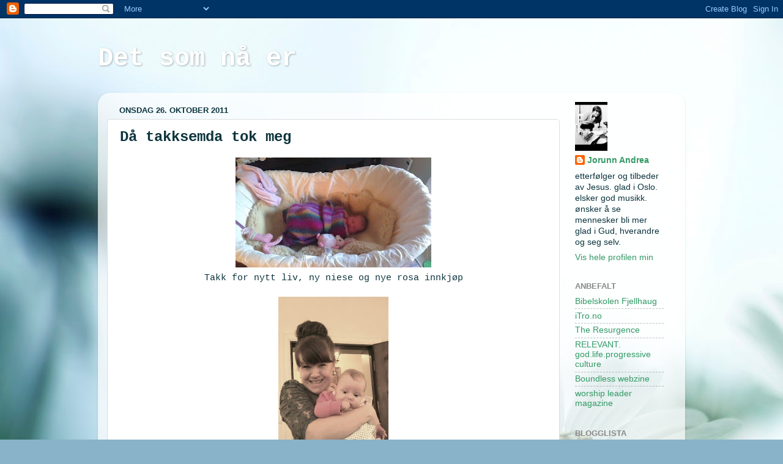

--- FILE ---
content_type: text/html; charset=UTF-8
request_url: https://ialtdette.blogspot.com/2011/10/da-takksemda-tok-meg.html
body_size: 12662
content:
<!DOCTYPE html>
<html class='v2' dir='ltr' lang='no'>
<head>
<link href='https://www.blogger.com/static/v1/widgets/335934321-css_bundle_v2.css' rel='stylesheet' type='text/css'/>
<meta content='width=1100' name='viewport'/>
<meta content='text/html; charset=UTF-8' http-equiv='Content-Type'/>
<meta content='blogger' name='generator'/>
<link href='https://ialtdette.blogspot.com/favicon.ico' rel='icon' type='image/x-icon'/>
<link href='http://ialtdette.blogspot.com/2011/10/da-takksemda-tok-meg.html' rel='canonical'/>
<link rel="alternate" type="application/atom+xml" title="Det som nå er - Atom" href="https://ialtdette.blogspot.com/feeds/posts/default" />
<link rel="alternate" type="application/rss+xml" title="Det som nå er - RSS" href="https://ialtdette.blogspot.com/feeds/posts/default?alt=rss" />
<link rel="service.post" type="application/atom+xml" title="Det som nå er - Atom" href="https://www.blogger.com/feeds/1434274097026057166/posts/default" />

<link rel="alternate" type="application/atom+xml" title="Det som nå er - Atom" href="https://ialtdette.blogspot.com/feeds/2492395447726418548/comments/default" />
<!--Can't find substitution for tag [blog.ieCssRetrofitLinks]-->
<link href='https://blogger.googleusercontent.com/img/b/R29vZ2xl/AVvXsEiQEAaopVXPhJZAiS8lR8BirpTHOM_oHs9VOktcXjrHKNSdH1whGR0f9KaEl_-9vX_jvZrIitc8NO3DVkJbJl6h2EmoNWsc6lP7OY2BpMbn388O2xIWEq2G1JSAEW4okAD7nDdRljnuE_0/s320/IMAG0451.jpg' rel='image_src'/>
<meta content='http://ialtdette.blogspot.com/2011/10/da-takksemda-tok-meg.html' property='og:url'/>
<meta content='Då takksemda tok meg' property='og:title'/>
<meta content='Takk for nytt liv, ny niese og nye rosa innkjøp  Takk for fest og glede og dåp og for at både Åsne og eg er Guds barn  Tusen takk for vennan...' property='og:description'/>
<meta content='https://blogger.googleusercontent.com/img/b/R29vZ2xl/AVvXsEiQEAaopVXPhJZAiS8lR8BirpTHOM_oHs9VOktcXjrHKNSdH1whGR0f9KaEl_-9vX_jvZrIitc8NO3DVkJbJl6h2EmoNWsc6lP7OY2BpMbn388O2xIWEq2G1JSAEW4okAD7nDdRljnuE_0/w1200-h630-p-k-no-nu/IMAG0451.jpg' property='og:image'/>
<title>Det som nå er: Då takksemda tok meg</title>
<style id='page-skin-1' type='text/css'><!--
/*-----------------------------------------------
Blogger Template Style
Name:     Picture Window
Designer: Blogger
URL:      www.blogger.com
----------------------------------------------- */
/* Content
----------------------------------------------- */
body {
font: normal normal 15px Arial, Tahoma, Helvetica, FreeSans, sans-serif;
color: #0c343d;
background: #89b3c9 url(//themes.googleusercontent.com/image?id=1R2SvPiwXOrJBSCT0FujU9zHTzXtPNTVSq-0U2bZnGWq45BGCRfhp7tPktR9Y8Y7ecx1M) no-repeat fixed top center /* Credit: tjasam (http://www.istockphoto.com/googleimages.php?id=9401110&platform=blogger) */;
}
html body .region-inner {
min-width: 0;
max-width: 100%;
width: auto;
}
.content-outer {
font-size: 90%;
}
a:link {
text-decoration:none;
color: #339966;
}
a:visited {
text-decoration:none;
color: #66cc99;
}
a:hover {
text-decoration:underline;
color: #32ff87;
}
.content-outer {
background: transparent none repeat scroll top left;
-moz-border-radius: 0;
-webkit-border-radius: 0;
-goog-ms-border-radius: 0;
border-radius: 0;
-moz-box-shadow: 0 0 0 rgba(0, 0, 0, .15);
-webkit-box-shadow: 0 0 0 rgba(0, 0, 0, .15);
-goog-ms-box-shadow: 0 0 0 rgba(0, 0, 0, .15);
box-shadow: 0 0 0 rgba(0, 0, 0, .15);
margin: 20px auto;
}
.content-inner {
padding: 0;
}
/* Header
----------------------------------------------- */
.header-outer {
background: transparent none repeat-x scroll top left;
_background-image: none;
color: #ffffff;
-moz-border-radius: 0;
-webkit-border-radius: 0;
-goog-ms-border-radius: 0;
border-radius: 0;
}
.Header img, .Header #header-inner {
-moz-border-radius: 0;
-webkit-border-radius: 0;
-goog-ms-border-radius: 0;
border-radius: 0;
}
.header-inner .Header .titlewrapper,
.header-inner .Header .descriptionwrapper {
padding-left: 0;
padding-right: 0;
}
.Header h1 {
font: normal bold 42px 'Courier New', Courier, FreeMono, monospace;;
text-shadow: 1px 1px 3px rgba(0, 0, 0, 0.3);
}
.Header h1 a {
color: #ffffff;
}
.Header .description {
font-size: 130%;
}
/* Tabs
----------------------------------------------- */
.tabs-inner {
margin: .5em 20px 0;
padding: 0;
}
.tabs-inner .section {
margin: 0;
}
.tabs-inner .widget ul {
padding: 0;
background: transparent none repeat scroll bottom;
-moz-border-radius: 0;
-webkit-border-radius: 0;
-goog-ms-border-radius: 0;
border-radius: 0;
}
.tabs-inner .widget li {
border: none;
}
.tabs-inner .widget li a {
display: inline-block;
padding: .5em 1em;
margin-right: .25em;
color: #ffffff;
font: normal normal 15px Arial, Tahoma, Helvetica, FreeSans, sans-serif;
-moz-border-radius: 10px 10px 0 0;
-webkit-border-top-left-radius: 10px;
-webkit-border-top-right-radius: 10px;
-goog-ms-border-radius: 10px 10px 0 0;
border-radius: 10px 10px 0 0;
background: transparent url(https://resources.blogblog.com/blogblog/data/1kt/transparent/black50.png) repeat scroll top left;
border-right: 1px solid transparent;
}
.tabs-inner .widget li:first-child a {
padding-left: 1.25em;
-moz-border-radius-topleft: 10px;
-moz-border-radius-bottomleft: 0;
-webkit-border-top-left-radius: 10px;
-webkit-border-bottom-left-radius: 0;
-goog-ms-border-top-left-radius: 10px;
-goog-ms-border-bottom-left-radius: 0;
border-top-left-radius: 10px;
border-bottom-left-radius: 0;
}
.tabs-inner .widget li.selected a,
.tabs-inner .widget li a:hover {
position: relative;
z-index: 1;
background: transparent url(https://resources.blogblog.com/blogblog/data/1kt/transparent/white80.png) repeat scroll bottom;
color: #336699;
-moz-box-shadow: 0 0 3px rgba(0, 0, 0, .15);
-webkit-box-shadow: 0 0 3px rgba(0, 0, 0, .15);
-goog-ms-box-shadow: 0 0 3px rgba(0, 0, 0, .15);
box-shadow: 0 0 3px rgba(0, 0, 0, .15);
}
/* Headings
----------------------------------------------- */
h2 {
font: bold normal 13px Arial, Tahoma, Helvetica, FreeSans, sans-serif;
text-transform: uppercase;
color: #888888;
margin: .5em 0;
}
/* Main
----------------------------------------------- */
.main-outer {
background: transparent url(https://resources.blogblog.com/blogblog/data/1kt/transparent/white80.png) repeat scroll top left;
-moz-border-radius: 20px 20px 0 0;
-webkit-border-top-left-radius: 20px;
-webkit-border-top-right-radius: 20px;
-webkit-border-bottom-left-radius: 0;
-webkit-border-bottom-right-radius: 0;
-goog-ms-border-radius: 20px 20px 0 0;
border-radius: 20px 20px 0 0;
-moz-box-shadow: 0 1px 3px rgba(0, 0, 0, .15);
-webkit-box-shadow: 0 1px 3px rgba(0, 0, 0, .15);
-goog-ms-box-shadow: 0 1px 3px rgba(0, 0, 0, .15);
box-shadow: 0 1px 3px rgba(0, 0, 0, .15);
}
.main-inner {
padding: 15px 20px 20px;
}
.main-inner .column-center-inner {
padding: 0 0;
}
.main-inner .column-left-inner {
padding-left: 0;
}
.main-inner .column-right-inner {
padding-right: 0;
}
/* Posts
----------------------------------------------- */
h3.post-title {
margin: 0;
font: normal bold 24px 'Courier New', Courier, FreeMono, monospace;;
}
.comments h4 {
margin: 1em 0 0;
font: normal bold 24px 'Courier New', Courier, FreeMono, monospace;;
}
.date-header span {
color: #0c343d;
}
.post-outer {
background-color: #ffffff;
border: solid 1px #dddddd;
-moz-border-radius: 5px;
-webkit-border-radius: 5px;
border-radius: 5px;
-goog-ms-border-radius: 5px;
padding: 15px 20px;
margin: 0 -20px 20px;
}
.post-body {
line-height: 1.4;
font-size: 110%;
position: relative;
}
.post-header {
margin: 0 0 1.5em;
color: #999999;
line-height: 1.6;
}
.post-footer {
margin: .5em 0 0;
color: #999999;
line-height: 1.6;
}
#blog-pager {
font-size: 140%
}
#comments .comment-author {
padding-top: 1.5em;
border-top: dashed 1px #ccc;
border-top: dashed 1px rgba(128, 128, 128, .5);
background-position: 0 1.5em;
}
#comments .comment-author:first-child {
padding-top: 0;
border-top: none;
}
.avatar-image-container {
margin: .2em 0 0;
}
/* Comments
----------------------------------------------- */
.comments .comments-content .icon.blog-author {
background-repeat: no-repeat;
background-image: url([data-uri]);
}
.comments .comments-content .loadmore a {
border-top: 1px solid #32ff87;
border-bottom: 1px solid #32ff87;
}
.comments .continue {
border-top: 2px solid #32ff87;
}
/* Widgets
----------------------------------------------- */
.widget ul, .widget #ArchiveList ul.flat {
padding: 0;
list-style: none;
}
.widget ul li, .widget #ArchiveList ul.flat li {
border-top: dashed 1px #ccc;
border-top: dashed 1px rgba(128, 128, 128, .5);
}
.widget ul li:first-child, .widget #ArchiveList ul.flat li:first-child {
border-top: none;
}
.widget .post-body ul {
list-style: disc;
}
.widget .post-body ul li {
border: none;
}
/* Footer
----------------------------------------------- */
.footer-outer {
color:#a2c4c9;
background: transparent url(https://resources.blogblog.com/blogblog/data/1kt/transparent/black50.png) repeat scroll top left;
-moz-border-radius: 0 0 20px 20px;
-webkit-border-top-left-radius: 0;
-webkit-border-top-right-radius: 0;
-webkit-border-bottom-left-radius: 20px;
-webkit-border-bottom-right-radius: 20px;
-goog-ms-border-radius: 0 0 20px 20px;
border-radius: 0 0 20px 20px;
-moz-box-shadow: 0 1px 3px rgba(0, 0, 0, .15);
-webkit-box-shadow: 0 1px 3px rgba(0, 0, 0, .15);
-goog-ms-box-shadow: 0 1px 3px rgba(0, 0, 0, .15);
box-shadow: 0 1px 3px rgba(0, 0, 0, .15);
}
.footer-inner {
padding: 10px 20px 20px;
}
.footer-outer a {
color: #299557;
}
.footer-outer a:visited {
color: #0c343d;
}
.footer-outer a:hover {
color: #66cc99;
}
.footer-outer .widget h2 {
color: #0c343d;
}
/* Mobile
----------------------------------------------- */
html body.mobile {
height: auto;
}
html body.mobile {
min-height: 480px;
background-size: 100% auto;
}
.mobile .body-fauxcolumn-outer {
background: transparent none repeat scroll top left;
}
html .mobile .mobile-date-outer, html .mobile .blog-pager {
border-bottom: none;
background: transparent url(https://resources.blogblog.com/blogblog/data/1kt/transparent/white80.png) repeat scroll top left;
margin-bottom: 10px;
}
.mobile .date-outer {
background: transparent url(https://resources.blogblog.com/blogblog/data/1kt/transparent/white80.png) repeat scroll top left;
}
.mobile .header-outer, .mobile .main-outer,
.mobile .post-outer, .mobile .footer-outer {
-moz-border-radius: 0;
-webkit-border-radius: 0;
-goog-ms-border-radius: 0;
border-radius: 0;
}
.mobile .content-outer,
.mobile .main-outer,
.mobile .post-outer {
background: inherit;
border: none;
}
.mobile .content-outer {
font-size: 100%;
}
.mobile-link-button {
background-color: #339966;
}
.mobile-link-button a:link, .mobile-link-button a:visited {
color: #ffffff;
}
.mobile-index-contents {
color: #0c343d;
}
.mobile .tabs-inner .PageList .widget-content {
background: transparent url(https://resources.blogblog.com/blogblog/data/1kt/transparent/white80.png) repeat scroll bottom;
color: #336699;
}
.mobile .tabs-inner .PageList .widget-content .pagelist-arrow {
border-left: 1px solid transparent;
}

--></style>
<style id='template-skin-1' type='text/css'><!--
body {
min-width: 960px;
}
.content-outer, .content-fauxcolumn-outer, .region-inner {
min-width: 960px;
max-width: 960px;
_width: 960px;
}
.main-inner .columns {
padding-left: 0px;
padding-right: 190px;
}
.main-inner .fauxcolumn-center-outer {
left: 0px;
right: 190px;
/* IE6 does not respect left and right together */
_width: expression(this.parentNode.offsetWidth -
parseInt("0px") -
parseInt("190px") + 'px');
}
.main-inner .fauxcolumn-left-outer {
width: 0px;
}
.main-inner .fauxcolumn-right-outer {
width: 190px;
}
.main-inner .column-left-outer {
width: 0px;
right: 100%;
margin-left: -0px;
}
.main-inner .column-right-outer {
width: 190px;
margin-right: -190px;
}
#layout {
min-width: 0;
}
#layout .content-outer {
min-width: 0;
width: 800px;
}
#layout .region-inner {
min-width: 0;
width: auto;
}
body#layout div.add_widget {
padding: 8px;
}
body#layout div.add_widget a {
margin-left: 32px;
}
--></style>
<style>
    body {background-image:url(\/\/themes.googleusercontent.com\/image?id=1R2SvPiwXOrJBSCT0FujU9zHTzXtPNTVSq-0U2bZnGWq45BGCRfhp7tPktR9Y8Y7ecx1M);}
    
@media (max-width: 200px) { body {background-image:url(\/\/themes.googleusercontent.com\/image?id=1R2SvPiwXOrJBSCT0FujU9zHTzXtPNTVSq-0U2bZnGWq45BGCRfhp7tPktR9Y8Y7ecx1M&options=w200);}}
@media (max-width: 400px) and (min-width: 201px) { body {background-image:url(\/\/themes.googleusercontent.com\/image?id=1R2SvPiwXOrJBSCT0FujU9zHTzXtPNTVSq-0U2bZnGWq45BGCRfhp7tPktR9Y8Y7ecx1M&options=w400);}}
@media (max-width: 800px) and (min-width: 401px) { body {background-image:url(\/\/themes.googleusercontent.com\/image?id=1R2SvPiwXOrJBSCT0FujU9zHTzXtPNTVSq-0U2bZnGWq45BGCRfhp7tPktR9Y8Y7ecx1M&options=w800);}}
@media (max-width: 1200px) and (min-width: 801px) { body {background-image:url(\/\/themes.googleusercontent.com\/image?id=1R2SvPiwXOrJBSCT0FujU9zHTzXtPNTVSq-0U2bZnGWq45BGCRfhp7tPktR9Y8Y7ecx1M&options=w1200);}}
/* Last tag covers anything over one higher than the previous max-size cap. */
@media (min-width: 1201px) { body {background-image:url(\/\/themes.googleusercontent.com\/image?id=1R2SvPiwXOrJBSCT0FujU9zHTzXtPNTVSq-0U2bZnGWq45BGCRfhp7tPktR9Y8Y7ecx1M&options=w1600);}}
  </style>
<link href='https://www.blogger.com/dyn-css/authorization.css?targetBlogID=1434274097026057166&amp;zx=657d2bc5-3d4e-40d8-8348-54d295931529' media='none' onload='if(media!=&#39;all&#39;)media=&#39;all&#39;' rel='stylesheet'/><noscript><link href='https://www.blogger.com/dyn-css/authorization.css?targetBlogID=1434274097026057166&amp;zx=657d2bc5-3d4e-40d8-8348-54d295931529' rel='stylesheet'/></noscript>
<meta name='google-adsense-platform-account' content='ca-host-pub-1556223355139109'/>
<meta name='google-adsense-platform-domain' content='blogspot.com'/>

</head>
<body class='loading variant-open'>
<div class='navbar section' id='navbar' name='Navbar'><div class='widget Navbar' data-version='1' id='Navbar1'><script type="text/javascript">
    function setAttributeOnload(object, attribute, val) {
      if(window.addEventListener) {
        window.addEventListener('load',
          function(){ object[attribute] = val; }, false);
      } else {
        window.attachEvent('onload', function(){ object[attribute] = val; });
      }
    }
  </script>
<div id="navbar-iframe-container"></div>
<script type="text/javascript" src="https://apis.google.com/js/platform.js"></script>
<script type="text/javascript">
      gapi.load("gapi.iframes:gapi.iframes.style.bubble", function() {
        if (gapi.iframes && gapi.iframes.getContext) {
          gapi.iframes.getContext().openChild({
              url: 'https://www.blogger.com/navbar/1434274097026057166?po\x3d2492395447726418548\x26origin\x3dhttps://ialtdette.blogspot.com',
              where: document.getElementById("navbar-iframe-container"),
              id: "navbar-iframe"
          });
        }
      });
    </script><script type="text/javascript">
(function() {
var script = document.createElement('script');
script.type = 'text/javascript';
script.src = '//pagead2.googlesyndication.com/pagead/js/google_top_exp.js';
var head = document.getElementsByTagName('head')[0];
if (head) {
head.appendChild(script);
}})();
</script>
</div></div>
<div class='body-fauxcolumns'>
<div class='fauxcolumn-outer body-fauxcolumn-outer'>
<div class='cap-top'>
<div class='cap-left'></div>
<div class='cap-right'></div>
</div>
<div class='fauxborder-left'>
<div class='fauxborder-right'></div>
<div class='fauxcolumn-inner'>
</div>
</div>
<div class='cap-bottom'>
<div class='cap-left'></div>
<div class='cap-right'></div>
</div>
</div>
</div>
<div class='content'>
<div class='content-fauxcolumns'>
<div class='fauxcolumn-outer content-fauxcolumn-outer'>
<div class='cap-top'>
<div class='cap-left'></div>
<div class='cap-right'></div>
</div>
<div class='fauxborder-left'>
<div class='fauxborder-right'></div>
<div class='fauxcolumn-inner'>
</div>
</div>
<div class='cap-bottom'>
<div class='cap-left'></div>
<div class='cap-right'></div>
</div>
</div>
</div>
<div class='content-outer'>
<div class='content-cap-top cap-top'>
<div class='cap-left'></div>
<div class='cap-right'></div>
</div>
<div class='fauxborder-left content-fauxborder-left'>
<div class='fauxborder-right content-fauxborder-right'></div>
<div class='content-inner'>
<header>
<div class='header-outer'>
<div class='header-cap-top cap-top'>
<div class='cap-left'></div>
<div class='cap-right'></div>
</div>
<div class='fauxborder-left header-fauxborder-left'>
<div class='fauxborder-right header-fauxborder-right'></div>
<div class='region-inner header-inner'>
<div class='header section' id='header' name='Overskrift'><div class='widget Header' data-version='1' id='Header1'>
<div id='header-inner'>
<div class='titlewrapper'>
<h1 class='title'>
<a href='https://ialtdette.blogspot.com/'>
Det som nå er
</a>
</h1>
</div>
<div class='descriptionwrapper'>
<p class='description'><span>
</span></p>
</div>
</div>
</div></div>
</div>
</div>
<div class='header-cap-bottom cap-bottom'>
<div class='cap-left'></div>
<div class='cap-right'></div>
</div>
</div>
</header>
<div class='tabs-outer'>
<div class='tabs-cap-top cap-top'>
<div class='cap-left'></div>
<div class='cap-right'></div>
</div>
<div class='fauxborder-left tabs-fauxborder-left'>
<div class='fauxborder-right tabs-fauxborder-right'></div>
<div class='region-inner tabs-inner'>
<div class='tabs no-items section' id='crosscol' name='Krysskolonne'></div>
<div class='tabs no-items section' id='crosscol-overflow' name='Cross-Column 2'></div>
</div>
</div>
<div class='tabs-cap-bottom cap-bottom'>
<div class='cap-left'></div>
<div class='cap-right'></div>
</div>
</div>
<div class='main-outer'>
<div class='main-cap-top cap-top'>
<div class='cap-left'></div>
<div class='cap-right'></div>
</div>
<div class='fauxborder-left main-fauxborder-left'>
<div class='fauxborder-right main-fauxborder-right'></div>
<div class='region-inner main-inner'>
<div class='columns fauxcolumns'>
<div class='fauxcolumn-outer fauxcolumn-center-outer'>
<div class='cap-top'>
<div class='cap-left'></div>
<div class='cap-right'></div>
</div>
<div class='fauxborder-left'>
<div class='fauxborder-right'></div>
<div class='fauxcolumn-inner'>
</div>
</div>
<div class='cap-bottom'>
<div class='cap-left'></div>
<div class='cap-right'></div>
</div>
</div>
<div class='fauxcolumn-outer fauxcolumn-left-outer'>
<div class='cap-top'>
<div class='cap-left'></div>
<div class='cap-right'></div>
</div>
<div class='fauxborder-left'>
<div class='fauxborder-right'></div>
<div class='fauxcolumn-inner'>
</div>
</div>
<div class='cap-bottom'>
<div class='cap-left'></div>
<div class='cap-right'></div>
</div>
</div>
<div class='fauxcolumn-outer fauxcolumn-right-outer'>
<div class='cap-top'>
<div class='cap-left'></div>
<div class='cap-right'></div>
</div>
<div class='fauxborder-left'>
<div class='fauxborder-right'></div>
<div class='fauxcolumn-inner'>
</div>
</div>
<div class='cap-bottom'>
<div class='cap-left'></div>
<div class='cap-right'></div>
</div>
</div>
<!-- corrects IE6 width calculation -->
<div class='columns-inner'>
<div class='column-center-outer'>
<div class='column-center-inner'>
<div class='main section' id='main' name='Hoveddel'><div class='widget Blog' data-version='1' id='Blog1'>
<div class='blog-posts hfeed'>

          <div class="date-outer">
        
<h2 class='date-header'><span>onsdag 26. oktober 2011</span></h2>

          <div class="date-posts">
        
<div class='post-outer'>
<div class='post hentry uncustomized-post-template' itemprop='blogPost' itemscope='itemscope' itemtype='http://schema.org/BlogPosting'>
<meta content='https://blogger.googleusercontent.com/img/b/R29vZ2xl/AVvXsEiQEAaopVXPhJZAiS8lR8BirpTHOM_oHs9VOktcXjrHKNSdH1whGR0f9KaEl_-9vX_jvZrIitc8NO3DVkJbJl6h2EmoNWsc6lP7OY2BpMbn388O2xIWEq2G1JSAEW4okAD7nDdRljnuE_0/s320/IMAG0451.jpg' itemprop='image_url'/>
<meta content='1434274097026057166' itemprop='blogId'/>
<meta content='2492395447726418548' itemprop='postId'/>
<a name='2492395447726418548'></a>
<h3 class='post-title entry-title' itemprop='name'>
Då takksemda tok meg
</h3>
<div class='post-header'>
<div class='post-header-line-1'></div>
</div>
<div class='post-body entry-content' id='post-body-2492395447726418548' itemprop='description articleBody'>
<div class="separator" style="clear: both; text-align: center;"><a href="https://blogger.googleusercontent.com/img/b/R29vZ2xl/AVvXsEiQEAaopVXPhJZAiS8lR8BirpTHOM_oHs9VOktcXjrHKNSdH1whGR0f9KaEl_-9vX_jvZrIitc8NO3DVkJbJl6h2EmoNWsc6lP7OY2BpMbn388O2xIWEq2G1JSAEW4okAD7nDdRljnuE_0/s1600/IMAG0451.jpg" imageanchor="1" style="margin-left: 1em; margin-right: 1em;"><span class="Apple-style-span" style="font-family: 'Courier New', Courier, monospace;"><img border="0" height="180" src="https://blogger.googleusercontent.com/img/b/R29vZ2xl/AVvXsEiQEAaopVXPhJZAiS8lR8BirpTHOM_oHs9VOktcXjrHKNSdH1whGR0f9KaEl_-9vX_jvZrIitc8NO3DVkJbJl6h2EmoNWsc6lP7OY2BpMbn388O2xIWEq2G1JSAEW4okAD7nDdRljnuE_0/s320/IMAG0451.jpg" width="320" /></span></a></div><div style="text-align: center;"><span class="Apple-style-span" style="font-family: 'Courier New', Courier, monospace;">Takk for nytt liv, ny niese og nye rosa innkjøp</span></div><div><span class="Apple-style-span" style="font-family: 'Courier New', Courier, monospace;"><br />
</span></div><div class="separator" style="clear: both; text-align: center;"><a href="https://blogger.googleusercontent.com/img/b/R29vZ2xl/AVvXsEjwAxZqRN-4I97bzwHxTeon7DkaEnQLXVGfu20Hsba4_4-_OuTm2J8CvLSqawVxHHuZqyo1JLpLir-xaJ0q5iHfQOgIe_qQDXT6UyjQJ7u4Ai9LMs7pu5vAYKsMOZrngTW2isMPzzXvpqs/s1600/IMAG0518-1.jpg" imageanchor="1" style="margin-left: 1em; margin-right: 1em;"><img border="0" height="320" src="https://blogger.googleusercontent.com/img/b/R29vZ2xl/AVvXsEjwAxZqRN-4I97bzwHxTeon7DkaEnQLXVGfu20Hsba4_4-_OuTm2J8CvLSqawVxHHuZqyo1JLpLir-xaJ0q5iHfQOgIe_qQDXT6UyjQJ7u4Ai9LMs7pu5vAYKsMOZrngTW2isMPzzXvpqs/s320/IMAG0518-1.jpg" width="180" /></a></div><div style="text-align: center;"><span class="Apple-style-span" style="font-family: 'Courier New', Courier, monospace;">Takk for fest og glede og dåp og for at både Åsne og eg er Guds barn</span></div><div style="text-align: center;"><span class="Apple-style-span" style="font-family: 'Courier New', Courier, monospace;"><br />
</span></div><div class="separator" style="clear: both; text-align: center;"><a href="https://blogger.googleusercontent.com/img/b/R29vZ2xl/AVvXsEjFSRVqX0x_EUYv0_VumRqb0F6mbT2AzKa2DFZzag92h-6PHK9GjeBjplplleN7IRMYjbAUxrmVDR3wanLjB_ru7r1UJtx6QEhmnOHShrVYuT4gaU4zOztzPee_R-Rg6uZSpLEtAHVDxfQ/s1600/IMAG0519-1.jpg" imageanchor="1" style="margin-left: 1em; margin-right: 1em;"><img border="0" height="180" src="https://blogger.googleusercontent.com/img/b/R29vZ2xl/AVvXsEjFSRVqX0x_EUYv0_VumRqb0F6mbT2AzKa2DFZzag92h-6PHK9GjeBjplplleN7IRMYjbAUxrmVDR3wanLjB_ru7r1UJtx6QEhmnOHShrVYuT4gaU4zOztzPee_R-Rg6uZSpLEtAHVDxfQ/s320/IMAG0519-1.jpg" width="320" /></a></div><div class="separator" style="clear: both; text-align: center;"><a href="https://blogger.googleusercontent.com/img/b/R29vZ2xl/AVvXsEhIHzpNDyKivauvVrHye2c3OKkg_92ZpJNZToAp5iRN_OFHNW4rLb5eJie7-8CXHbFG5CjuovuYUuy8WNzH-SHjOCU5MtXbyFA1J8Utu_pbQv1qNxmcwzy4eOtrKvqV_5Y82iB-ExLwfII/s1600/IMAG0433-1.jpg" imageanchor="1" style="margin-left: 1em; margin-right: 1em;"><img border="0" height="240" src="https://blogger.googleusercontent.com/img/b/R29vZ2xl/AVvXsEhIHzpNDyKivauvVrHye2c3OKkg_92ZpJNZToAp5iRN_OFHNW4rLb5eJie7-8CXHbFG5CjuovuYUuy8WNzH-SHjOCU5MtXbyFA1J8Utu_pbQv1qNxmcwzy4eOtrKvqV_5Y82iB-ExLwfII/s320/IMAG0433-1.jpg" width="320" /></a></div><div class="separator" style="clear: both; text-align: center;"></div><div style="text-align: center;"><span class="Apple-style-span" style="font-family: 'Courier New', Courier, monospace;">Tusen takk for vennane mine</span></div><div style="text-align: center;"><span class="Apple-style-span" style="font-family: 'Courier New', Courier, monospace;"><br />
</span></div><div class="separator" style="clear: both; text-align: center;"><a href="https://blogger.googleusercontent.com/img/b/R29vZ2xl/AVvXsEg5-w_EAfhXgha6W-eWJLn28hb5U2ARH3T7C8D1HZQ4g2cR0JJNXKP3xmaWAwp8oKPiXzZbZAJItVssMoEIdMrMrSS3RSyk2Lmqyj84c3o8QLAT8VHVdlFkqpRberV6gyZtabTINEZ5E_4/s1600/IMAG0229.jpg" imageanchor="1" style="margin-left: 1em; margin-right: 1em;"><img border="0" height="240" src="https://blogger.googleusercontent.com/img/b/R29vZ2xl/AVvXsEg5-w_EAfhXgha6W-eWJLn28hb5U2ARH3T7C8D1HZQ4g2cR0JJNXKP3xmaWAwp8oKPiXzZbZAJItVssMoEIdMrMrSS3RSyk2Lmqyj84c3o8QLAT8VHVdlFkqpRberV6gyZtabTINEZ5E_4/s320/IMAG0229.jpg" width="320" /></a></div><div style="text-align: center;"><span class="Apple-style-span" style="font-family: 'Courier New', Courier, monospace;">og for familien min!</span></div><div style="text-align: center;"><span class="Apple-style-span" style="font-family: 'Courier New', Courier, monospace;"><br />
</span></div><div class="separator" style="clear: both; text-align: center;"><a href="https://blogger.googleusercontent.com/img/b/R29vZ2xl/AVvXsEiaiXZw4h66oeNpe7f-l8HYOWcnLkiG9hIohmlWdGVTDL3ROFiVlGQfV6GrFB_bNxfWD4EH4R-13GmBTA-mtCCSUrdhLCI50g6yDIUbpwuQ6Cr47sH8MRYj1n-pTgEH4-qg58thTpofgDg/s1600/IMAG0487-1-1.jpg" imageanchor="1" style="margin-left: 1em; margin-right: 1em;"><img border="0" height="229" src="https://blogger.googleusercontent.com/img/b/R29vZ2xl/AVvXsEiaiXZw4h66oeNpe7f-l8HYOWcnLkiG9hIohmlWdGVTDL3ROFiVlGQfV6GrFB_bNxfWD4EH4R-13GmBTA-mtCCSUrdhLCI50g6yDIUbpwuQ6Cr47sH8MRYj1n-pTgEH4-qg58thTpofgDg/s320/IMAG0487-1-1.jpg" width="320" /></a></div><div style="text-align: center;"><span class="Apple-style-span" style="font-family: 'Courier New', Courier, monospace;">Til slutt, takk for sjokolade og kaffi.&nbsp;</span></div><br />
<br />
<div style="text-align: center;"><span class="Apple-style-span" style="font-family: 'Courier New', Courier, monospace;"><br />
</span></div>
<div style='clear: both;'></div>
</div>
<div class='post-footer'>
<div class='post-footer-line post-footer-line-1'>
<span class='post-author vcard'>
Lagt inn av
<span class='fn' itemprop='author' itemscope='itemscope' itemtype='http://schema.org/Person'>
<meta content='https://www.blogger.com/profile/03960646227558206327' itemprop='url'/>
<a class='g-profile' href='https://www.blogger.com/profile/03960646227558206327' rel='author' title='author profile'>
<span itemprop='name'>Jorunn Andrea</span>
</a>
</span>
</span>
<span class='post-timestamp'>
</span>
<span class='post-comment-link'>
</span>
<span class='post-icons'>
<span class='item-control blog-admin pid-1935360979'>
<a href='https://www.blogger.com/post-edit.g?blogID=1434274097026057166&postID=2492395447726418548&from=pencil' title='Rediger innlegg'>
<img alt='' class='icon-action' height='18' src='https://resources.blogblog.com/img/icon18_edit_allbkg.gif' width='18'/>
</a>
</span>
</span>
<div class='post-share-buttons goog-inline-block'>
<a class='goog-inline-block share-button sb-email' href='https://www.blogger.com/share-post.g?blogID=1434274097026057166&postID=2492395447726418548&target=email' target='_blank' title='Send dette via e-post'><span class='share-button-link-text'>Send dette via e-post</span></a><a class='goog-inline-block share-button sb-blog' href='https://www.blogger.com/share-post.g?blogID=1434274097026057166&postID=2492395447726418548&target=blog' onclick='window.open(this.href, "_blank", "height=270,width=475"); return false;' target='_blank' title='Blogg dette!'><span class='share-button-link-text'>Blogg dette!</span></a><a class='goog-inline-block share-button sb-twitter' href='https://www.blogger.com/share-post.g?blogID=1434274097026057166&postID=2492395447726418548&target=twitter' target='_blank' title='Del på X'><span class='share-button-link-text'>Del på X</span></a><a class='goog-inline-block share-button sb-facebook' href='https://www.blogger.com/share-post.g?blogID=1434274097026057166&postID=2492395447726418548&target=facebook' onclick='window.open(this.href, "_blank", "height=430,width=640"); return false;' target='_blank' title='Del på Facebook'><span class='share-button-link-text'>Del på Facebook</span></a><a class='goog-inline-block share-button sb-pinterest' href='https://www.blogger.com/share-post.g?blogID=1434274097026057166&postID=2492395447726418548&target=pinterest' target='_blank' title='Del på Pinterest'><span class='share-button-link-text'>Del på Pinterest</span></a>
</div>
</div>
<div class='post-footer-line post-footer-line-2'>
<span class='post-labels'>
</span>
</div>
<div class='post-footer-line post-footer-line-3'>
<span class='post-location'>
</span>
</div>
</div>
</div>
<div class='comments' id='comments'>
<a name='comments'></a>
<h4>Ingen kommentarer:</h4>
<div id='Blog1_comments-block-wrapper'>
<dl class='avatar-comment-indent' id='comments-block'>
</dl>
</div>
<p class='comment-footer'>
<div class='comment-form'>
<a name='comment-form'></a>
<h4 id='comment-post-message'>Legg inn en kommentar</h4>
<p>
</p>
<a href='https://www.blogger.com/comment/frame/1434274097026057166?po=2492395447726418548&hl=no&saa=85391&origin=https://ialtdette.blogspot.com' id='comment-editor-src'></a>
<iframe allowtransparency='true' class='blogger-iframe-colorize blogger-comment-from-post' frameborder='0' height='410px' id='comment-editor' name='comment-editor' src='' width='100%'></iframe>
<script src='https://www.blogger.com/static/v1/jsbin/2830521187-comment_from_post_iframe.js' type='text/javascript'></script>
<script type='text/javascript'>
      BLOG_CMT_createIframe('https://www.blogger.com/rpc_relay.html');
    </script>
</div>
</p>
</div>
</div>

        </div></div>
      
</div>
<div class='blog-pager' id='blog-pager'>
<span id='blog-pager-newer-link'>
<a class='blog-pager-newer-link' href='https://ialtdette.blogspot.com/2012/01/ei-lita-jente-og-ein-stor-gud.html' id='Blog1_blog-pager-newer-link' title='Nyere innlegg'>Nyere innlegg</a>
</span>
<span id='blog-pager-older-link'>
<a class='blog-pager-older-link' href='https://ialtdette.blogspot.com/2011/08/du-kan-ikke-stoppe-vinden-men-du-kan.html' id='Blog1_blog-pager-older-link' title='Eldre innlegg'>Eldre innlegg</a>
</span>
<a class='home-link' href='https://ialtdette.blogspot.com/'>Startsiden</a>
</div>
<div class='clear'></div>
<div class='post-feeds'>
<div class='feed-links'>
Abonner på:
<a class='feed-link' href='https://ialtdette.blogspot.com/feeds/2492395447726418548/comments/default' target='_blank' type='application/atom+xml'>Legg inn kommentarer (Atom)</a>
</div>
</div>
</div></div>
</div>
</div>
<div class='column-left-outer'>
<div class='column-left-inner'>
<aside>
</aside>
</div>
</div>
<div class='column-right-outer'>
<div class='column-right-inner'>
<aside>
<div class='sidebar section' id='sidebar-right-1'><div class='widget Profile' data-version='1' id='Profile1'>
<div class='widget-content'>
<a href='https://www.blogger.com/profile/03960646227558206327'><img alt='Bildet mitt' class='profile-img' height='80' src='//blogger.googleusercontent.com/img/b/R29vZ2xl/AVvXsEgics4yrOdIpXZdTz-o4mJNc_JMo6bECrvFWGe-E1s0qkLSwfVlxv-Hr0565blwbLzktzWxp8bZ6kK284cSwJzgiiiJ3av_brl9NXEovnEeXbfaD_3OsJvYrLVuPemXSQ/s220/profilbilde.PNG' width='53'/></a>
<dl class='profile-datablock'>
<dt class='profile-data'>
<a class='profile-name-link g-profile' href='https://www.blogger.com/profile/03960646227558206327' rel='author' style='background-image: url(//www.blogger.com/img/logo-16.png);'>
Jorunn Andrea
</a>
</dt>
<dd class='profile-data'>
</dd>
<dd class='profile-textblock'>etterfølger og tilbeder av Jesus. glad i Oslo. elsker god musikk. ønsker å se mennesker bli mer glad i Gud, hverandre og seg selv.</dd>
</dl>
<a class='profile-link' href='https://www.blogger.com/profile/03960646227558206327' rel='author'>Vis hele profilen min</a>
<div class='clear'></div>
</div>
</div><div class='widget LinkList' data-version='1' id='LinkList1'>
<h2>Anbefalt</h2>
<div class='widget-content'>
<ul>
<li><a href='http://bibelskolen.fjellhaug.no/'>Bibelskolen Fjellhaug</a></li>
<li><a href='http://itro.no/'>iTro.no</a></li>
<li><a href='http://theresurgence.com/'>The Resurgence</a></li>
<li><a href='http://www.relevantmagazine.com/'>RELEVANT. god.life.progressive culture</a></li>
<li><a href='http://www.boundless.org/'>Boundless webzine</a></li>
<li><a href='http://www.worshipleader.com/'>worship leader magazine</a></li>
</ul>
<div class='clear'></div>
</div>
</div><div class='widget BlogList' data-version='1' id='BlogList1'>
<h2 class='title'>BLOGGLISTA</h2>
<div class='widget-content'>
<div class='blog-list-container' id='BlogList1_container'>
<ul id='BlogList1_blogs'>
<li style='display: block;'>
<div class='blog-icon'>
<img data-lateloadsrc='https://lh3.googleusercontent.com/blogger_img_proxy/AEn0k_sPIjpiYd9Fgb5D0mp7Rk4gu5kofgyyrpBlT_yBnp9gmvQVUgJhVramuIl4LLEOiJ54n39kb4aCEkGOSJHwzWaI0lFX1XbbYs5eiy1243Vkow=s16-w16-h16' height='16' width='16'/>
</div>
<div class='blog-content'>
<div class='blog-title'>
<a href='https://mariaceline.wordpress.com' target='_blank'>
Livet i få ord</a>
</div>
<div class='item-content'>
<span class='item-title'>
<a href='https://mariaceline.wordpress.com/2018/09/27/elskbar-kropp/' target='_blank'>
Elskbar kropp
</a>
</span>
<div class='item-time'>
for 7 år siden
</div>
</div>
</div>
<div style='clear: both;'></div>
</li>
<li style='display: block;'>
<div class='blog-icon'>
<img data-lateloadsrc='https://lh3.googleusercontent.com/blogger_img_proxy/AEn0k_uRPSgF78Qyxp0l-rW5yNlBxlLh4dZtLAI5a_QjF1TDG4BjZEYcOE8TZ55Qnad8wau6ybyPZfiq7ILdcilde46sIn9idNj6z_GRrA=s16-w16-h16' height='16' width='16'/>
</div>
<div class='blog-content'>
<div class='blog-title'>
<a href='http://astrrid.blogspot.com/' target='_blank'>
Godt planta ved rennande bekker</a>
</div>
<div class='item-content'>
<span class='item-title'>
<a href='http://astrrid.blogspot.com/2014/11/november-i-love-you.html' target='_blank'>
November - I love you
</a>
</span>
<div class='item-time'>
for 11 år siden
</div>
</div>
</div>
<div style='clear: both;'></div>
</li>
<li style='display: block;'>
<div class='blog-icon'>
<img data-lateloadsrc='https://lh3.googleusercontent.com/blogger_img_proxy/AEn0k_vlpJEVGNjtBBWZJF_U2qnw06PQWJuxpHNVhzzivv1SASagcHfPQSEnCPc1HLXstJ4i9EWp0DGwW55tOtkvw6SJa6sYoI0LBa3P-7Tt=s16-w16-h16' height='16' width='16'/>
</div>
<div class='blog-content'>
<div class='blog-title'>
<a href='http://tingtartid.blogspot.com/' target='_blank'>
SKIPPERTAK UNDER EN LØS TIDSKLEMME</a>
</div>
<div class='item-content'>
<span class='item-title'>
<a href='http://tingtartid.blogspot.com/2013/12/kan-dere-ikke-bare-holde-kjeft-mulig.html' target='_blank'>
</a>
</span>
<div class='item-time'>
for 12 år siden
</div>
</div>
</div>
<div style='clear: both;'></div>
</li>
<li style='display: block;'>
<div class='blog-icon'>
<img data-lateloadsrc='https://lh3.googleusercontent.com/blogger_img_proxy/AEn0k_vVJVV_KCp8-DTys4_zuXDcRjtpk56tq-HNYHuLe8UY_brzq5CZTCIQcoFedZpzjctUfLub9kSoHWKl09e-kI7e5RLxmgpFC1wQB0ZxDA=s16-w16-h16' height='16' width='16'/>
</div>
<div class='blog-content'>
<div class='blog-title'>
<a href='http://supersnella.blogspot.com/' target='_blank'>
supersnella</a>
</div>
<div class='item-content'>
<span class='item-title'>
<a href='http://supersnella.blogspot.com/2013/10/helgegodt-fylte-horn.html' target='_blank'>
Helgegodt: fylte horn
</a>
</span>
<div class='item-time'>
for 12 år siden
</div>
</div>
</div>
<div style='clear: both;'></div>
</li>
<li style='display: block;'>
<div class='blog-icon'>
<img data-lateloadsrc='https://lh3.googleusercontent.com/blogger_img_proxy/AEn0k_vypICMknCXwSYMkCtmc5vP8ECXvJz5u45GBzRg9rVTYSSVDuA3S_mImTi4IU6iHPJ2SeYsN7nK8rCcUhlmnNNLUBrw-UVrdxP01bNE=s16-w16-h16' height='16' width='16'/>
</div>
<div class='blog-content'>
<div class='blog-title'>
<a href='https://eivinds.wordpress.com' target='_blank'>
langs vegen</a>
</div>
<div class='item-content'>
<span class='item-title'>
<a href='https://eivinds.wordpress.com/2013/02/11/samme-for-meg/' target='_blank'>
Samme for meg
</a>
</span>
<div class='item-time'>
for 12 år siden
</div>
</div>
</div>
<div style='clear: both;'></div>
</li>
<li style='display: block;'>
<div class='blog-icon'>
<img data-lateloadsrc='https://lh3.googleusercontent.com/blogger_img_proxy/AEn0k_sAbwKjWXdgoXqCtNzph0QvJ3kVPd_xLeUqTSVlm8ZnMUCea9FxaN6MiF8_BBqjr-4Pp-VBBmaxNT5EfX3XNDr5eQZ3KW-vj6jpqg=s16-w16-h16' height='16' width='16'/>
</div>
<div class='blog-content'>
<div class='blog-title'>
<a href='https://findag.wordpress.com' target='_blank'>
ein fin dag &#187; den fine jenta</a>
</div>
<div class='item-content'>
<span class='item-title'>
<a href='https://findag.wordpress.com/2013/01/29/tapetlukka/' target='_blank'>
tapetlukka
</a>
</span>
<div class='item-time'>
for 12 år siden
</div>
</div>
</div>
<div style='clear: both;'></div>
</li>
<li style='display: block;'>
<div class='blog-icon'>
<img data-lateloadsrc='https://lh3.googleusercontent.com/blogger_img_proxy/AEn0k_thfJEv88OdRZruDS-bUBKXJAYGvzK_LL_tl6Jqoot6ruInrUMcq8lj4uAo1TCXCHEZyw6OWMgKxaLRNiXbPMXLWNjIRIwZX9qJ7N6s=s16-w16-h16' height='16' width='16'/>
</div>
<div class='blog-content'>
<div class='blog-title'>
<a href='https://madstreet.typepad.com/narve/' target='_blank'>
m a d s t r e e t | av Narve</a>
</div>
<div class='item-content'>
<span class='item-title'>
<a href='https://madstreet.typepad.com/narve/2011/10/forslag.html' target='_blank'>
Forslag
</a>
</span>
<div class='item-time'>
for 14 år siden
</div>
</div>
</div>
<div style='clear: both;'></div>
</li>
<li style='display: block;'>
<div class='blog-icon'>
<img data-lateloadsrc='https://lh3.googleusercontent.com/blogger_img_proxy/AEn0k_sSaGgQZ8LfiORg_fHXCXhJ5qG8VMdTVH2YhkiwxS-ENuPJhQsdR3I30SUaYotUc-8QSKm9wJ7E-Oy20A4HeI0rd27kuzdGyT4kuZXMgd0squzS7rstrLdm7kV7Kg=s16-w16-h16' height='16' width='16'/>
</div>
<div class='blog-content'>
<div class='blog-title'>
<a href='http://daslebenderdeutschenmaria.blogspot.com/' target='_blank'>
Das Leben der deutschen Maria</a>
</div>
<div class='item-content'>
<span class='item-title'>
<a href='http://daslebenderdeutschenmaria.blogspot.com/2011/07/hap-i-mrket.html' target='_blank'>
Håp i mørket
</a>
</span>
<div class='item-time'>
for 14 år siden
</div>
</div>
</div>
<div style='clear: both;'></div>
</li>
<li style='display: block;'>
<div class='blog-icon'>
<img data-lateloadsrc='https://lh3.googleusercontent.com/blogger_img_proxy/AEn0k_uhDShnNnsFFCv5_sX4rvS7144yoMY6L9s131n9oWlTl9CM4YJTrtw1H96QdCb_ddztTsREsXxNcqc3YB_G_P-Uh1-rudN1OO1Mwl3wH1S_m-hh10X1BKAiw53JPQ=s16-w16-h16' height='16' width='16'/>
</div>
<div class='blog-content'>
<div class='blog-title'>
<a href='http://kristin-sin-kvardagsblogg.blogspot.com/feeds/posts/default' target='_blank'>
KVARDAGSBLOGGEN</a>
</div>
<div class='item-content'>
<span class='item-title'>
<!--Can't find substitution for tag [item.itemTitle]-->
</span>
<div class='item-time'>
<!--Can't find substitution for tag [item.timePeriodSinceLastUpdate]-->
</div>
</div>
</div>
<div style='clear: both;'></div>
</li>
<li style='display: block;'>
<div class='blog-icon'>
<img data-lateloadsrc='https://lh3.googleusercontent.com/blogger_img_proxy/AEn0k_vSH-T55PhlynV7NkCYm2YaeSn9klCHpmMgNrdgoRhBQUjw-k6-FWN34can-qDRTyq1FFTcF7gh0H1LH9T6B7nvT1dBsiB57PtFWYy-oDE2=s16-w16-h16' height='16' width='16'/>
</div>
<div class='blog-content'>
<div class='blog-title'>
<a href='http://mountainheap.blogspot.com/feeds/posts/default' target='_blank'>
Mountainheap</a>
</div>
<div class='item-content'>
<span class='item-title'>
<!--Can't find substitution for tag [item.itemTitle]-->
</span>
<div class='item-time'>
<!--Can't find substitution for tag [item.timePeriodSinceLastUpdate]-->
</div>
</div>
</div>
<div style='clear: both;'></div>
</li>
<li style='display: block;'>
<div class='blog-icon'>
<img data-lateloadsrc='https://lh3.googleusercontent.com/blogger_img_proxy/AEn0k_t2O9miDsCtf4Nh8NNYVPjiiykwYiGdzoXL6SCqcKv2x2pseRzBH4B4Xb95CnqqX9Ywa_45o5juGHlPyhsbbsUQM_9wNiJ7UIniLDlX6d9ZiHb1ytkXT5I=s16-w16-h16' height='16' width='16'/>
</div>
<div class='blog-content'>
<div class='blog-title'>
<a href='http://peacetruthloveandjoy.blogspot.com/feeds/posts/default' target='_blank'>
Peace, Truth, Love and Joy</a>
</div>
<div class='item-content'>
<span class='item-title'>
<!--Can't find substitution for tag [item.itemTitle]-->
</span>
<div class='item-time'>
<!--Can't find substitution for tag [item.timePeriodSinceLastUpdate]-->
</div>
</div>
</div>
<div style='clear: both;'></div>
</li>
<li style='display: block;'>
<div class='blog-icon'>
<img data-lateloadsrc='https://lh3.googleusercontent.com/blogger_img_proxy/AEn0k_tEE21C2xNvPTXWiVQcKWoYPYLFve9s8Lv-Chk1tvRMQPYWSL27c4RJlWeRPD-F5YGgpcajnTZO-qCcLs-_HljgGXNTZnrNQFg7=s16-w16-h16' height='16' width='16'/>
</div>
<div class='blog-content'>
<div class='blog-title'>
<a href='http://gymsal.blogspot.com/feeds/posts/default' target='_blank'>
Erindringar i flukt</a>
</div>
<div class='item-content'>
<span class='item-title'>
<!--Can't find substitution for tag [item.itemTitle]-->
</span>
<div class='item-time'>
<!--Can't find substitution for tag [item.timePeriodSinceLastUpdate]-->
</div>
</div>
</div>
<div style='clear: both;'></div>
</li>
</ul>
<div class='clear'></div>
</div>
</div>
</div><div class='widget BlogArchive' data-version='1' id='BlogArchive1'>
<h2>Bloggarkiv</h2>
<div class='widget-content'>
<div id='ArchiveList'>
<div id='BlogArchive1_ArchiveList'>
<ul class='hierarchy'>
<li class='archivedate collapsed'>
<a class='toggle' href='javascript:void(0)'>
<span class='zippy'>

        &#9658;&#160;
      
</span>
</a>
<a class='post-count-link' href='https://ialtdette.blogspot.com/2012/'>
2012
</a>
<span class='post-count' dir='ltr'>(6)</span>
<ul class='hierarchy'>
<li class='archivedate collapsed'>
<a class='toggle' href='javascript:void(0)'>
<span class='zippy'>

        &#9658;&#160;
      
</span>
</a>
<a class='post-count-link' href='https://ialtdette.blogspot.com/2012/02/'>
februar
</a>
<span class='post-count' dir='ltr'>(5)</span>
</li>
</ul>
<ul class='hierarchy'>
<li class='archivedate collapsed'>
<a class='toggle' href='javascript:void(0)'>
<span class='zippy'>

        &#9658;&#160;
      
</span>
</a>
<a class='post-count-link' href='https://ialtdette.blogspot.com/2012/01/'>
januar
</a>
<span class='post-count' dir='ltr'>(1)</span>
</li>
</ul>
</li>
</ul>
<ul class='hierarchy'>
<li class='archivedate expanded'>
<a class='toggle' href='javascript:void(0)'>
<span class='zippy toggle-open'>

        &#9660;&#160;
      
</span>
</a>
<a class='post-count-link' href='https://ialtdette.blogspot.com/2011/'>
2011
</a>
<span class='post-count' dir='ltr'>(6)</span>
<ul class='hierarchy'>
<li class='archivedate expanded'>
<a class='toggle' href='javascript:void(0)'>
<span class='zippy toggle-open'>

        &#9660;&#160;
      
</span>
</a>
<a class='post-count-link' href='https://ialtdette.blogspot.com/2011/10/'>
oktober
</a>
<span class='post-count' dir='ltr'>(1)</span>
<ul class='posts'>
<li><a href='https://ialtdette.blogspot.com/2011/10/da-takksemda-tok-meg.html'>Då takksemda tok meg</a></li>
</ul>
</li>
</ul>
<ul class='hierarchy'>
<li class='archivedate collapsed'>
<a class='toggle' href='javascript:void(0)'>
<span class='zippy'>

        &#9658;&#160;
      
</span>
</a>
<a class='post-count-link' href='https://ialtdette.blogspot.com/2011/08/'>
august
</a>
<span class='post-count' dir='ltr'>(1)</span>
</li>
</ul>
<ul class='hierarchy'>
<li class='archivedate collapsed'>
<a class='toggle' href='javascript:void(0)'>
<span class='zippy'>

        &#9658;&#160;
      
</span>
</a>
<a class='post-count-link' href='https://ialtdette.blogspot.com/2011/07/'>
juli
</a>
<span class='post-count' dir='ltr'>(2)</span>
</li>
</ul>
<ul class='hierarchy'>
<li class='archivedate collapsed'>
<a class='toggle' href='javascript:void(0)'>
<span class='zippy'>

        &#9658;&#160;
      
</span>
</a>
<a class='post-count-link' href='https://ialtdette.blogspot.com/2011/06/'>
juni
</a>
<span class='post-count' dir='ltr'>(1)</span>
</li>
</ul>
<ul class='hierarchy'>
<li class='archivedate collapsed'>
<a class='toggle' href='javascript:void(0)'>
<span class='zippy'>

        &#9658;&#160;
      
</span>
</a>
<a class='post-count-link' href='https://ialtdette.blogspot.com/2011/01/'>
januar
</a>
<span class='post-count' dir='ltr'>(1)</span>
</li>
</ul>
</li>
</ul>
<ul class='hierarchy'>
<li class='archivedate collapsed'>
<a class='toggle' href='javascript:void(0)'>
<span class='zippy'>

        &#9658;&#160;
      
</span>
</a>
<a class='post-count-link' href='https://ialtdette.blogspot.com/2010/'>
2010
</a>
<span class='post-count' dir='ltr'>(22)</span>
<ul class='hierarchy'>
<li class='archivedate collapsed'>
<a class='toggle' href='javascript:void(0)'>
<span class='zippy'>

        &#9658;&#160;
      
</span>
</a>
<a class='post-count-link' href='https://ialtdette.blogspot.com/2010/12/'>
desember
</a>
<span class='post-count' dir='ltr'>(7)</span>
</li>
</ul>
<ul class='hierarchy'>
<li class='archivedate collapsed'>
<a class='toggle' href='javascript:void(0)'>
<span class='zippy'>

        &#9658;&#160;
      
</span>
</a>
<a class='post-count-link' href='https://ialtdette.blogspot.com/2010/11/'>
november
</a>
<span class='post-count' dir='ltr'>(15)</span>
</li>
</ul>
</li>
</ul>
</div>
</div>
<div class='clear'></div>
</div>
</div></div>
</aside>
</div>
</div>
</div>
<div style='clear: both'></div>
<!-- columns -->
</div>
<!-- main -->
</div>
</div>
<div class='main-cap-bottom cap-bottom'>
<div class='cap-left'></div>
<div class='cap-right'></div>
</div>
</div>
<footer>
<div class='footer-outer'>
<div class='footer-cap-top cap-top'>
<div class='cap-left'></div>
<div class='cap-right'></div>
</div>
<div class='fauxborder-left footer-fauxborder-left'>
<div class='fauxborder-right footer-fauxborder-right'></div>
<div class='region-inner footer-inner'>
<div class='foot section' id='footer-1'><div class='widget Text' data-version='1' id='Text1'>
<h2 class='title'>Rom.8,37-39</h2>
<div class='widget-content'>
Men<span style="color: rgb(51, 153, 153);"> </span><b style="color: rgb(51, 153, 153);">i alt dette</b><span style="color: rgb(51, 153, 153);"> </span>vinner vi mer enn seier ved ham som elsket oss. For jeg er viss på at verken død eller liv, verken engler eller krefter, verken<span style="color: rgb(51, 153, 153);"> </span><b style="color: rgb(51, 153, 153);">det som nå er</b>, eller det som kommer, eller noen makt, verken det som er i det høye eller i det dype, eller noen annen skapning, skal kunne skille oss fra<b><span style="color: rgb(51, 153, 153);"> </span><span style="color: rgb(255, 255, 204);"><span style="color: rgb(51, 153, 153);">Guds kjærlighet</span> <span style="color: rgb(51, 153, 153);">i Kristus Jesus</span></span></b><span style="color: rgb(51, 153, 153);">,</span> vår Herre.
</div>
<div class='clear'></div>
</div></div>
<!-- outside of the include in order to lock Attribution widget -->
<div class='foot section' id='footer-3' name='Bunntekst'><div class='widget Attribution' data-version='1' id='Attribution1'>
<div class='widget-content' style='text-align: center;'>
Bildevindu-tema. Temabilder: <a href='http://www.istockphoto.com/googleimages.php?id=9401110&platform=blogger&langregion=no' target='_blank'>tjasam</a>. Drevet av <a href='https://www.blogger.com' target='_blank'>Blogger</a>.
</div>
<div class='clear'></div>
</div></div>
</div>
</div>
<div class='footer-cap-bottom cap-bottom'>
<div class='cap-left'></div>
<div class='cap-right'></div>
</div>
</div>
</footer>
<!-- content -->
</div>
</div>
<div class='content-cap-bottom cap-bottom'>
<div class='cap-left'></div>
<div class='cap-right'></div>
</div>
</div>
</div>
<script type='text/javascript'>
    window.setTimeout(function() {
        document.body.className = document.body.className.replace('loading', '');
      }, 10);
  </script>

<script type="text/javascript" src="https://www.blogger.com/static/v1/widgets/3845888474-widgets.js"></script>
<script type='text/javascript'>
window['__wavt'] = 'AOuZoY4MxWZvJxqYbkAqZVBik5hfnDyeZQ:1768685684047';_WidgetManager._Init('//www.blogger.com/rearrange?blogID\x3d1434274097026057166','//ialtdette.blogspot.com/2011/10/da-takksemda-tok-meg.html','1434274097026057166');
_WidgetManager._SetDataContext([{'name': 'blog', 'data': {'blogId': '1434274097026057166', 'title': 'Det som n\xe5 er', 'url': 'https://ialtdette.blogspot.com/2011/10/da-takksemda-tok-meg.html', 'canonicalUrl': 'http://ialtdette.blogspot.com/2011/10/da-takksemda-tok-meg.html', 'homepageUrl': 'https://ialtdette.blogspot.com/', 'searchUrl': 'https://ialtdette.blogspot.com/search', 'canonicalHomepageUrl': 'http://ialtdette.blogspot.com/', 'blogspotFaviconUrl': 'https://ialtdette.blogspot.com/favicon.ico', 'bloggerUrl': 'https://www.blogger.com', 'hasCustomDomain': false, 'httpsEnabled': true, 'enabledCommentProfileImages': true, 'gPlusViewType': 'FILTERED_POSTMOD', 'adultContent': false, 'analyticsAccountNumber': '', 'encoding': 'UTF-8', 'locale': 'no', 'localeUnderscoreDelimited': 'no', 'languageDirection': 'ltr', 'isPrivate': false, 'isMobile': false, 'isMobileRequest': false, 'mobileClass': '', 'isPrivateBlog': false, 'isDynamicViewsAvailable': true, 'feedLinks': '\x3clink rel\x3d\x22alternate\x22 type\x3d\x22application/atom+xml\x22 title\x3d\x22Det som n\xe5 er - Atom\x22 href\x3d\x22https://ialtdette.blogspot.com/feeds/posts/default\x22 /\x3e\n\x3clink rel\x3d\x22alternate\x22 type\x3d\x22application/rss+xml\x22 title\x3d\x22Det som n\xe5 er - RSS\x22 href\x3d\x22https://ialtdette.blogspot.com/feeds/posts/default?alt\x3drss\x22 /\x3e\n\x3clink rel\x3d\x22service.post\x22 type\x3d\x22application/atom+xml\x22 title\x3d\x22Det som n\xe5 er - Atom\x22 href\x3d\x22https://www.blogger.com/feeds/1434274097026057166/posts/default\x22 /\x3e\n\n\x3clink rel\x3d\x22alternate\x22 type\x3d\x22application/atom+xml\x22 title\x3d\x22Det som n\xe5 er - Atom\x22 href\x3d\x22https://ialtdette.blogspot.com/feeds/2492395447726418548/comments/default\x22 /\x3e\n', 'meTag': '', 'adsenseHostId': 'ca-host-pub-1556223355139109', 'adsenseHasAds': false, 'adsenseAutoAds': false, 'boqCommentIframeForm': true, 'loginRedirectParam': '', 'view': '', 'dynamicViewsCommentsSrc': '//www.blogblog.com/dynamicviews/4224c15c4e7c9321/js/comments.js', 'dynamicViewsScriptSrc': '//www.blogblog.com/dynamicviews/2dfa401275732ff9', 'plusOneApiSrc': 'https://apis.google.com/js/platform.js', 'disableGComments': true, 'interstitialAccepted': false, 'sharing': {'platforms': [{'name': 'Hent link', 'key': 'link', 'shareMessage': 'Hent link', 'target': ''}, {'name': 'Facebook', 'key': 'facebook', 'shareMessage': 'Del p\xe5 Facebook', 'target': 'facebook'}, {'name': 'Blogg dette!', 'key': 'blogThis', 'shareMessage': 'Blogg dette!', 'target': 'blog'}, {'name': 'X', 'key': 'twitter', 'shareMessage': 'Del p\xe5 X', 'target': 'twitter'}, {'name': 'Pinterest', 'key': 'pinterest', 'shareMessage': 'Del p\xe5 Pinterest', 'target': 'pinterest'}, {'name': 'E-post', 'key': 'email', 'shareMessage': 'E-post', 'target': 'email'}], 'disableGooglePlus': true, 'googlePlusShareButtonWidth': 0, 'googlePlusBootstrap': '\x3cscript type\x3d\x22text/javascript\x22\x3ewindow.___gcfg \x3d {\x27lang\x27: \x27no\x27};\x3c/script\x3e'}, 'hasCustomJumpLinkMessage': false, 'jumpLinkMessage': 'Les mer', 'pageType': 'item', 'postId': '2492395447726418548', 'postImageThumbnailUrl': 'https://blogger.googleusercontent.com/img/b/R29vZ2xl/AVvXsEiQEAaopVXPhJZAiS8lR8BirpTHOM_oHs9VOktcXjrHKNSdH1whGR0f9KaEl_-9vX_jvZrIitc8NO3DVkJbJl6h2EmoNWsc6lP7OY2BpMbn388O2xIWEq2G1JSAEW4okAD7nDdRljnuE_0/s72-c/IMAG0451.jpg', 'postImageUrl': 'https://blogger.googleusercontent.com/img/b/R29vZ2xl/AVvXsEiQEAaopVXPhJZAiS8lR8BirpTHOM_oHs9VOktcXjrHKNSdH1whGR0f9KaEl_-9vX_jvZrIitc8NO3DVkJbJl6h2EmoNWsc6lP7OY2BpMbn388O2xIWEq2G1JSAEW4okAD7nDdRljnuE_0/s320/IMAG0451.jpg', 'pageName': 'D\xe5 takksemda tok meg', 'pageTitle': 'Det som n\xe5 er: D\xe5 takksemda tok meg'}}, {'name': 'features', 'data': {}}, {'name': 'messages', 'data': {'edit': 'Endre', 'linkCopiedToClipboard': 'Linken er kopiert til utklippstavlen.', 'ok': 'Ok', 'postLink': 'Link til innlegget'}}, {'name': 'template', 'data': {'name': 'Picture Window', 'localizedName': 'Bildevindu', 'isResponsive': false, 'isAlternateRendering': false, 'isCustom': false, 'variant': 'open', 'variantId': 'open'}}, {'name': 'view', 'data': {'classic': {'name': 'classic', 'url': '?view\x3dclassic'}, 'flipcard': {'name': 'flipcard', 'url': '?view\x3dflipcard'}, 'magazine': {'name': 'magazine', 'url': '?view\x3dmagazine'}, 'mosaic': {'name': 'mosaic', 'url': '?view\x3dmosaic'}, 'sidebar': {'name': 'sidebar', 'url': '?view\x3dsidebar'}, 'snapshot': {'name': 'snapshot', 'url': '?view\x3dsnapshot'}, 'timeslide': {'name': 'timeslide', 'url': '?view\x3dtimeslide'}, 'isMobile': false, 'title': 'D\xe5 takksemda tok meg', 'description': 'Takk for nytt liv, ny niese og nye rosa innkj\xf8p  Takk for fest og glede og d\xe5p og for at b\xe5de \xc5sne og eg er Guds barn  Tusen takk for vennan...', 'featuredImage': 'https://blogger.googleusercontent.com/img/b/R29vZ2xl/AVvXsEiQEAaopVXPhJZAiS8lR8BirpTHOM_oHs9VOktcXjrHKNSdH1whGR0f9KaEl_-9vX_jvZrIitc8NO3DVkJbJl6h2EmoNWsc6lP7OY2BpMbn388O2xIWEq2G1JSAEW4okAD7nDdRljnuE_0/s320/IMAG0451.jpg', 'url': 'https://ialtdette.blogspot.com/2011/10/da-takksemda-tok-meg.html', 'type': 'item', 'isSingleItem': true, 'isMultipleItems': false, 'isError': false, 'isPage': false, 'isPost': true, 'isHomepage': false, 'isArchive': false, 'isLabelSearch': false, 'postId': 2492395447726418548}}]);
_WidgetManager._RegisterWidget('_NavbarView', new _WidgetInfo('Navbar1', 'navbar', document.getElementById('Navbar1'), {}, 'displayModeFull'));
_WidgetManager._RegisterWidget('_HeaderView', new _WidgetInfo('Header1', 'header', document.getElementById('Header1'), {}, 'displayModeFull'));
_WidgetManager._RegisterWidget('_BlogView', new _WidgetInfo('Blog1', 'main', document.getElementById('Blog1'), {'cmtInteractionsEnabled': false, 'lightboxEnabled': true, 'lightboxModuleUrl': 'https://www.blogger.com/static/v1/jsbin/1198950213-lbx__no.js', 'lightboxCssUrl': 'https://www.blogger.com/static/v1/v-css/828616780-lightbox_bundle.css'}, 'displayModeFull'));
_WidgetManager._RegisterWidget('_ProfileView', new _WidgetInfo('Profile1', 'sidebar-right-1', document.getElementById('Profile1'), {}, 'displayModeFull'));
_WidgetManager._RegisterWidget('_LinkListView', new _WidgetInfo('LinkList1', 'sidebar-right-1', document.getElementById('LinkList1'), {}, 'displayModeFull'));
_WidgetManager._RegisterWidget('_BlogListView', new _WidgetInfo('BlogList1', 'sidebar-right-1', document.getElementById('BlogList1'), {'numItemsToShow': 0, 'totalItems': 12}, 'displayModeFull'));
_WidgetManager._RegisterWidget('_BlogArchiveView', new _WidgetInfo('BlogArchive1', 'sidebar-right-1', document.getElementById('BlogArchive1'), {'languageDirection': 'ltr', 'loadingMessage': 'Laster inn\x26hellip;'}, 'displayModeFull'));
_WidgetManager._RegisterWidget('_TextView', new _WidgetInfo('Text1', 'footer-1', document.getElementById('Text1'), {}, 'displayModeFull'));
_WidgetManager._RegisterWidget('_AttributionView', new _WidgetInfo('Attribution1', 'footer-3', document.getElementById('Attribution1'), {}, 'displayModeFull'));
</script>
</body>
</html>